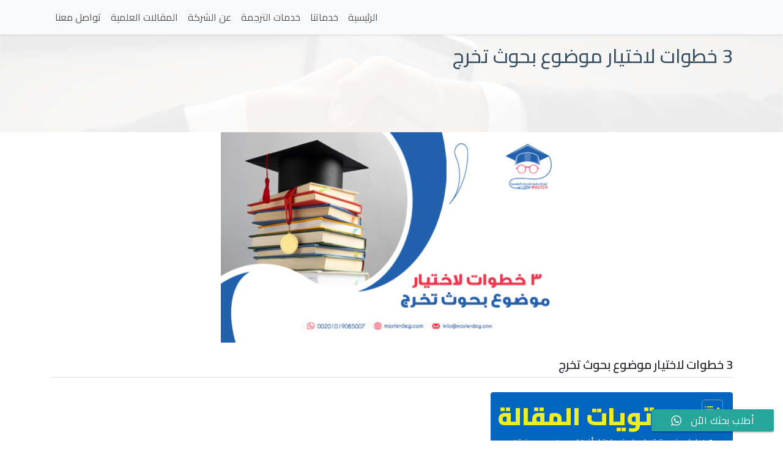

--- FILE ---
content_type: text/html; charset=UTF-8
request_url: https://masterdeg.com/%D8%AE%D8%B7%D9%88%D8%A7%D8%AA-%D8%A7%D8%AE%D8%AA%D9%8A%D8%A7%D8%B1-%D9%85%D9%88%D8%B6%D9%88%D8%B9-%D8%A8%D8%AD%D9%88%D8%AB-%D8%AA%D8%AE%D8%B1%D8%AC/
body_size: 16478
content:
<!doctype html>
<html dir="rtl" dir="rtl" lang="ar" prefix="og: https://ogp.me/ns#">

<head>
	<!-- Google Tag Manager -->
<script>(function(w,d,s,l,i){w[l]=w[l]||[];w[l].push({'gtm.start':
new Date().getTime(),event:'gtm.js'});var f=d.getElementsByTagName(s)[0],
j=d.createElement(s),dl=l!='dataLayer'?'&l='+l:'';j.async=true;j.src=
'https://www.googletagmanager.com/gtm.js?id=GTM-MGD2DCL9'+dl;f.parentNode.insertBefore(j,f);
})(window,document,'script','dataLayer','GTM-MGD2DCL9');</script>
<!-- End Google Tag Manager -->

  <meta charset="UTF-8">
  <meta name="viewport" content="width=device-width, initial-scale=1">
  <link rel="profile" href="https://gmpg.org/xfn/11">
  <!-- Favicons -->
  <link rel="apple-touch-icon" sizes="180x180" href="https://masterdeg.com/wp-content/themes/master/img/favicon/apple-touch-icon.png">
  <link rel="icon" type="image/png" sizes="32x32" href="https://masterdeg.com/wp-content/themes/master/img/favicon/favicon-32x32.png">
  <link rel="icon" type="image/png" sizes="16x16" href="https://masterdeg.com/wp-content/themes/master/img/favicon/favicon-16x16.png">
  <link rel="manifest" href="https://masterdeg.com/wp-content/themes/master/img/favicon/site.webmanifest">
  <link rel="mask-icon" href="https://masterdeg.com/wp-content/themes/master/img/favicon/safari-pinned-tab.svg" color="#0d6efd">
  <meta name="msapplication-TileColor" content="#ffffff">
  <meta name="theme-color" content="#ffffff">
  
<!-- تحسين محرك البحث بواسطة رانك ماث - https://rankmath.com/ -->
<title>3 خطوات لاختيار موضوع بحوث تخرج - ماستر للخدمات التعليمية - نجاحك هدفنا</title>
<meta name="description" content="يعد اختيار الموضوع أولى خطوات التي يجب أن يقوم بها الطالب قبل كتابة بحث التخرج الخاص به، فالخطوة الأولى عند تخطيط ورقة بحث وكتابتها هي اختيار"/>
<meta name="robots" content="index, follow, max-snippet:-1, max-video-preview:-1, max-image-preview:large"/>
<link rel="canonical" href="https://masterdeg.com/%d8%ae%d8%b7%d9%88%d8%a7%d8%aa-%d8%a7%d8%ae%d8%aa%d9%8a%d8%a7%d8%b1-%d9%85%d9%88%d8%b6%d9%88%d8%b9-%d8%a8%d8%ad%d9%88%d8%ab-%d8%aa%d8%ae%d8%b1%d8%ac/" />
<meta property="og:locale" content="ar_AR" />
<meta property="og:type" content="article" />
<meta property="og:title" content="3 خطوات لاختيار موضوع بحوث تخرج - ماستر للخدمات التعليمية - نجاحك هدفنا" />
<meta property="og:description" content="يعد اختيار الموضوع أولى خطوات التي يجب أن يقوم بها الطالب قبل كتابة بحث التخرج الخاص به، فالخطوة الأولى عند تخطيط ورقة بحث وكتابتها هي اختيار" />
<meta property="og:url" content="https://masterdeg.com/%d8%ae%d8%b7%d9%88%d8%a7%d8%aa-%d8%a7%d8%ae%d8%aa%d9%8a%d8%a7%d8%b1-%d9%85%d9%88%d8%b6%d9%88%d8%b9-%d8%a8%d8%ad%d9%88%d8%ab-%d8%aa%d8%ae%d8%b1%d8%ac/" />
<meta property="og:site_name" content="ماستر للخدمات التعليمية - نجاحك هدفنا" />
<meta property="article:tag" content="مركز متخصص لكتابة الرسائل العلمية" />
<meta property="article:tag" content="مكاتب لعمل الأبحاث" />
<meta property="article:tag" content="مكتب للأبحاث العلمية" />
<meta property="article:tag" content="مكتبة لخدمات الطالب" />
<meta property="article:tag" content="موقع لعمل البحوث الجامعية" />
<meta property="article:section" content="البحث العلمي" />
<meta property="og:image" content="https://masterdeg.com/wp-content/uploads/2023/06/3-خطوات-لاختيار-موضوع-بحوث-تخرج-1.png" />
<meta property="og:image:secure_url" content="https://masterdeg.com/wp-content/uploads/2023/06/3-خطوات-لاختيار-موضوع-بحوث-تخرج-1.png" />
<meta property="og:image:width" content="555" />
<meta property="og:image:height" content="342" />
<meta property="og:image:alt" content="3 خطوات لاختيار موضوع بحوث تخرج" />
<meta property="og:image:type" content="image/png" />
<meta property="article:published_time" content="2023-06-07T09:07:01+00:00" />
<meta name="twitter:card" content="summary_large_image" />
<meta name="twitter:title" content="3 خطوات لاختيار موضوع بحوث تخرج - ماستر للخدمات التعليمية - نجاحك هدفنا" />
<meta name="twitter:description" content="يعد اختيار الموضوع أولى خطوات التي يجب أن يقوم بها الطالب قبل كتابة بحث التخرج الخاص به، فالخطوة الأولى عند تخطيط ورقة بحث وكتابتها هي اختيار" />
<meta name="twitter:image" content="https://masterdeg.com/wp-content/uploads/2023/06/3-خطوات-لاختيار-موضوع-بحوث-تخرج-1.png" />
<meta name="twitter:label1" content="كُتب بواسطة" />
<meta name="twitter:data1" content="admin_master" />
<meta name="twitter:label2" content="مدة القراءة" />
<meta name="twitter:data2" content="دقيقتين (2)" />
<script type="application/ld+json" class="rank-math-schema">{"@context":"https://schema.org","@graph":[{"@type":["Person","Organization"],"@id":"https://masterdeg.com/#person","name":"\u0645\u0627\u0633\u062a\u0631 \u0644\u0644\u062e\u062f\u0645\u0627\u062a \u0627\u0644\u062a\u0639\u0644\u064a\u0645\u064a\u0629 - \u0646\u062c\u0627\u062d\u0643 \u0647\u062f\u0641\u0646\u0627"},{"@type":"WebSite","@id":"https://masterdeg.com/#website","url":"https://masterdeg.com","name":"\u0645\u0627\u0633\u062a\u0631 \u0644\u0644\u062e\u062f\u0645\u0627\u062a \u0627\u0644\u062a\u0639\u0644\u064a\u0645\u064a\u0629 - \u0646\u062c\u0627\u062d\u0643 \u0647\u062f\u0641\u0646\u0627","publisher":{"@id":"https://masterdeg.com/#person"},"inLanguage":"ar"},{"@type":"ImageObject","@id":"https://masterdeg.com/wp-content/uploads/2023/06/3-\u062e\u0637\u0648\u0627\u062a-\u0644\u0627\u062e\u062a\u064a\u0627\u0631-\u0645\u0648\u0636\u0648\u0639-\u0628\u062d\u0648\u062b-\u062a\u062e\u0631\u062c-1.png","url":"https://masterdeg.com/wp-content/uploads/2023/06/3-\u062e\u0637\u0648\u0627\u062a-\u0644\u0627\u062e\u062a\u064a\u0627\u0631-\u0645\u0648\u0636\u0648\u0639-\u0628\u062d\u0648\u062b-\u062a\u062e\u0631\u062c-1.png","width":"555","height":"342","caption":"3 \u062e\u0637\u0648\u0627\u062a \u0644\u0627\u062e\u062a\u064a\u0627\u0631 \u0645\u0648\u0636\u0648\u0639 \u0628\u062d\u0648\u062b \u062a\u062e\u0631\u062c","inLanguage":"ar"},{"@type":"WebPage","@id":"https://masterdeg.com/%d8%ae%d8%b7%d9%88%d8%a7%d8%aa-%d8%a7%d8%ae%d8%aa%d9%8a%d8%a7%d8%b1-%d9%85%d9%88%d8%b6%d9%88%d8%b9-%d8%a8%d8%ad%d9%88%d8%ab-%d8%aa%d8%ae%d8%b1%d8%ac/#webpage","url":"https://masterdeg.com/%d8%ae%d8%b7%d9%88%d8%a7%d8%aa-%d8%a7%d8%ae%d8%aa%d9%8a%d8%a7%d8%b1-%d9%85%d9%88%d8%b6%d9%88%d8%b9-%d8%a8%d8%ad%d9%88%d8%ab-%d8%aa%d8%ae%d8%b1%d8%ac/","name":"3 \u062e\u0637\u0648\u0627\u062a \u0644\u0627\u062e\u062a\u064a\u0627\u0631 \u0645\u0648\u0636\u0648\u0639 \u0628\u062d\u0648\u062b \u062a\u062e\u0631\u062c - \u0645\u0627\u0633\u062a\u0631 \u0644\u0644\u062e\u062f\u0645\u0627\u062a \u0627\u0644\u062a\u0639\u0644\u064a\u0645\u064a\u0629 - \u0646\u062c\u0627\u062d\u0643 \u0647\u062f\u0641\u0646\u0627","datePublished":"2023-06-07T09:07:01+00:00","dateModified":"2023-06-07T09:07:01+00:00","isPartOf":{"@id":"https://masterdeg.com/#website"},"primaryImageOfPage":{"@id":"https://masterdeg.com/wp-content/uploads/2023/06/3-\u062e\u0637\u0648\u0627\u062a-\u0644\u0627\u062e\u062a\u064a\u0627\u0631-\u0645\u0648\u0636\u0648\u0639-\u0628\u062d\u0648\u062b-\u062a\u062e\u0631\u062c-1.png"},"inLanguage":"ar"},{"@type":"Person","@id":"https://masterdeg.com/author/admin_master/","name":"admin_master","url":"https://masterdeg.com/author/admin_master/","image":{"@type":"ImageObject","@id":"https://secure.gravatar.com/avatar/fb1a4757f83b74e5a87c1554c8689bab12d09674f9e15db366c3636ab452004c?s=96&amp;d=mm&amp;r=g","url":"https://secure.gravatar.com/avatar/fb1a4757f83b74e5a87c1554c8689bab12d09674f9e15db366c3636ab452004c?s=96&amp;d=mm&amp;r=g","caption":"admin_master","inLanguage":"ar"},"sameAs":["https://new.masterdeg.com/"]},{"@type":"BlogPosting","headline":"3 \u062e\u0637\u0648\u0627\u062a \u0644\u0627\u062e\u062a\u064a\u0627\u0631 \u0645\u0648\u0636\u0648\u0639 \u0628\u062d\u0648\u062b \u062a\u062e\u0631\u062c - \u0645\u0627\u0633\u062a\u0631 \u0644\u0644\u062e\u062f\u0645\u0627\u062a \u0627\u0644\u062a\u0639\u0644\u064a\u0645\u064a\u0629 - \u0646\u062c\u0627\u062d\u0643 \u0647\u062f\u0641\u0646\u0627","datePublished":"2023-06-07T09:07:01+00:00","dateModified":"2023-06-07T09:07:01+00:00","articleSection":"\u0627\u0644\u0628\u062d\u062b \u0627\u0644\u0639\u0644\u0645\u064a","author":{"@id":"https://masterdeg.com/author/admin_master/","name":"admin_master"},"publisher":{"@id":"https://masterdeg.com/#person"},"description":"\u064a\u0639\u062f \u0627\u062e\u062a\u064a\u0627\u0631 \u0627\u0644\u0645\u0648\u0636\u0648\u0639 \u0623\u0648\u0644\u0649 \u062e\u0637\u0648\u0627\u062a \u0627\u0644\u062a\u064a \u064a\u062c\u0628 \u0623\u0646 \u064a\u0642\u0648\u0645 \u0628\u0647\u0627 \u0627\u0644\u0637\u0627\u0644\u0628 \u0642\u0628\u0644 \u0643\u062a\u0627\u0628\u0629 \u0628\u062d\u062b \u0627\u0644\u062a\u062e\u0631\u062c \u0627\u0644\u062e\u0627\u0635 \u0628\u0647\u060c \u0641\u0627\u0644\u062e\u0637\u0648\u0629 \u0627\u0644\u0623\u0648\u0644\u0649 \u0639\u0646\u062f \u062a\u062e\u0637\u064a\u0637 \u0648\u0631\u0642\u0629 \u0628\u062d\u062b \u0648\u0643\u062a\u0627\u0628\u062a\u0647\u0627 \u0647\u064a \u0627\u062e\u062a\u064a\u0627\u0631","name":"3 \u062e\u0637\u0648\u0627\u062a \u0644\u0627\u062e\u062a\u064a\u0627\u0631 \u0645\u0648\u0636\u0648\u0639 \u0628\u062d\u0648\u062b \u062a\u062e\u0631\u062c - \u0645\u0627\u0633\u062a\u0631 \u0644\u0644\u062e\u062f\u0645\u0627\u062a \u0627\u0644\u062a\u0639\u0644\u064a\u0645\u064a\u0629 - \u0646\u062c\u0627\u062d\u0643 \u0647\u062f\u0641\u0646\u0627","@id":"https://masterdeg.com/%d8%ae%d8%b7%d9%88%d8%a7%d8%aa-%d8%a7%d8%ae%d8%aa%d9%8a%d8%a7%d8%b1-%d9%85%d9%88%d8%b6%d9%88%d8%b9-%d8%a8%d8%ad%d9%88%d8%ab-%d8%aa%d8%ae%d8%b1%d8%ac/#richSnippet","isPartOf":{"@id":"https://masterdeg.com/%d8%ae%d8%b7%d9%88%d8%a7%d8%aa-%d8%a7%d8%ae%d8%aa%d9%8a%d8%a7%d8%b1-%d9%85%d9%88%d8%b6%d9%88%d8%b9-%d8%a8%d8%ad%d9%88%d8%ab-%d8%aa%d8%ae%d8%b1%d8%ac/#webpage"},"image":{"@id":"https://masterdeg.com/wp-content/uploads/2023/06/3-\u062e\u0637\u0648\u0627\u062a-\u0644\u0627\u062e\u062a\u064a\u0627\u0631-\u0645\u0648\u0636\u0648\u0639-\u0628\u062d\u0648\u062b-\u062a\u062e\u0631\u062c-1.png"},"inLanguage":"ar","mainEntityOfPage":{"@id":"https://masterdeg.com/%d8%ae%d8%b7%d9%88%d8%a7%d8%aa-%d8%a7%d8%ae%d8%aa%d9%8a%d8%a7%d8%b1-%d9%85%d9%88%d8%b6%d9%88%d8%b9-%d8%a8%d8%ad%d9%88%d8%ab-%d8%aa%d8%ae%d8%b1%d8%ac/#webpage"}}]}</script>
<!-- /إضافة تحسين محركات البحث لووردبريس Rank Math -->

<link rel="alternate" type="application/rss+xml" title="ماستر للخدمات التعليمية - نجاحك هدفنا &laquo; الخلاصة" href="https://masterdeg.com/feed/" />
<link rel="alternate" type="application/rss+xml" title="ماستر للخدمات التعليمية - نجاحك هدفنا &laquo; خلاصة التعليقات" href="https://masterdeg.com/comments/feed/" />
<link rel="alternate" type="application/rss+xml" title="ماستر للخدمات التعليمية - نجاحك هدفنا &laquo; 3 خطوات لاختيار موضوع بحوث تخرج خلاصة التعليقات" href="https://masterdeg.com/%d8%ae%d8%b7%d9%88%d8%a7%d8%aa-%d8%a7%d8%ae%d8%aa%d9%8a%d8%a7%d8%b1-%d9%85%d9%88%d8%b6%d9%88%d8%b9-%d8%a8%d8%ad%d9%88%d8%ab-%d8%aa%d8%ae%d8%b1%d8%ac/feed/" />
<link rel="alternate" title="oEmbed (JSON)" type="application/json+oembed" href="https://masterdeg.com/wp-json/oembed/1.0/embed?url=https%3A%2F%2Fmasterdeg.com%2F%25d8%25ae%25d8%25b7%25d9%2588%25d8%25a7%25d8%25aa-%25d8%25a7%25d8%25ae%25d8%25aa%25d9%258a%25d8%25a7%25d8%25b1-%25d9%2585%25d9%2588%25d8%25b6%25d9%2588%25d8%25b9-%25d8%25a8%25d8%25ad%25d9%2588%25d8%25ab-%25d8%25aa%25d8%25ae%25d8%25b1%25d8%25ac%2F" />
<link rel="alternate" title="oEmbed (XML)" type="text/xml+oembed" href="https://masterdeg.com/wp-json/oembed/1.0/embed?url=https%3A%2F%2Fmasterdeg.com%2F%25d8%25ae%25d8%25b7%25d9%2588%25d8%25a7%25d8%25aa-%25d8%25a7%25d8%25ae%25d8%25aa%25d9%258a%25d8%25a7%25d8%25b1-%25d9%2585%25d9%2588%25d8%25b6%25d9%2588%25d8%25b9-%25d8%25a8%25d8%25ad%25d9%2588%25d8%25ab-%25d8%25aa%25d8%25ae%25d8%25b1%25d8%25ac%2F&#038;format=xml" />
<style id='wp-img-auto-sizes-contain-inline-css'>
img:is([sizes=auto i],[sizes^="auto," i]){contain-intrinsic-size:3000px 1500px}
/*# sourceURL=wp-img-auto-sizes-contain-inline-css */
</style>
<link rel='stylesheet' id='ht_ctc_main_css-css' href='https://masterdeg.com/wp-content/plugins/click-to-chat-for-whatsapp/new/inc/assets/css/main.css?ver=4.11' media='all' />
<style id='wp-emoji-styles-inline-css'>

	img.wp-smiley, img.emoji {
		display: inline !important;
		border: none !important;
		box-shadow: none !important;
		height: 1em !important;
		width: 1em !important;
		margin: 0 0.07em !important;
		vertical-align: -0.1em !important;
		background: none !important;
		padding: 0 !important;
	}
/*# sourceURL=wp-emoji-styles-inline-css */
</style>
<style id='wp-block-library-inline-css'>
:root{--wp-block-synced-color:#7a00df;--wp-block-synced-color--rgb:122,0,223;--wp-bound-block-color:var(--wp-block-synced-color);--wp-editor-canvas-background:#ddd;--wp-admin-theme-color:#007cba;--wp-admin-theme-color--rgb:0,124,186;--wp-admin-theme-color-darker-10:#006ba1;--wp-admin-theme-color-darker-10--rgb:0,107,160.5;--wp-admin-theme-color-darker-20:#005a87;--wp-admin-theme-color-darker-20--rgb:0,90,135;--wp-admin-border-width-focus:2px}@media (min-resolution:192dpi){:root{--wp-admin-border-width-focus:1.5px}}.wp-element-button{cursor:pointer}:root .has-very-light-gray-background-color{background-color:#eee}:root .has-very-dark-gray-background-color{background-color:#313131}:root .has-very-light-gray-color{color:#eee}:root .has-very-dark-gray-color{color:#313131}:root .has-vivid-green-cyan-to-vivid-cyan-blue-gradient-background{background:linear-gradient(135deg,#00d084,#0693e3)}:root .has-purple-crush-gradient-background{background:linear-gradient(135deg,#34e2e4,#4721fb 50%,#ab1dfe)}:root .has-hazy-dawn-gradient-background{background:linear-gradient(135deg,#faaca8,#dad0ec)}:root .has-subdued-olive-gradient-background{background:linear-gradient(135deg,#fafae1,#67a671)}:root .has-atomic-cream-gradient-background{background:linear-gradient(135deg,#fdd79a,#004a59)}:root .has-nightshade-gradient-background{background:linear-gradient(135deg,#330968,#31cdcf)}:root .has-midnight-gradient-background{background:linear-gradient(135deg,#020381,#2874fc)}:root{--wp--preset--font-size--normal:16px;--wp--preset--font-size--huge:42px}.has-regular-font-size{font-size:1em}.has-larger-font-size{font-size:2.625em}.has-normal-font-size{font-size:var(--wp--preset--font-size--normal)}.has-huge-font-size{font-size:var(--wp--preset--font-size--huge)}.has-text-align-center{text-align:center}.has-text-align-left{text-align:left}.has-text-align-right{text-align:right}.has-fit-text{white-space:nowrap!important}#end-resizable-editor-section{display:none}.aligncenter{clear:both}.items-justified-left{justify-content:flex-start}.items-justified-center{justify-content:center}.items-justified-right{justify-content:flex-end}.items-justified-space-between{justify-content:space-between}.screen-reader-text{border:0;clip-path:inset(50%);height:1px;margin:-1px;overflow:hidden;padding:0;position:absolute;width:1px;word-wrap:normal!important}.screen-reader-text:focus{background-color:#ddd;clip-path:none;color:#444;display:block;font-size:1em;height:auto;left:5px;line-height:normal;padding:15px 23px 14px;text-decoration:none;top:5px;width:auto;z-index:100000}html :where(.has-border-color){border-style:solid}html :where([style*=border-top-color]){border-top-style:solid}html :where([style*=border-right-color]){border-right-style:solid}html :where([style*=border-bottom-color]){border-bottom-style:solid}html :where([style*=border-left-color]){border-left-style:solid}html :where([style*=border-width]){border-style:solid}html :where([style*=border-top-width]){border-top-style:solid}html :where([style*=border-right-width]){border-right-style:solid}html :where([style*=border-bottom-width]){border-bottom-style:solid}html :where([style*=border-left-width]){border-left-style:solid}html :where(img[class*=wp-image-]){height:auto;max-width:100%}:where(figure){margin:0 0 1em}html :where(.is-position-sticky){--wp-admin--admin-bar--position-offset:var(--wp-admin--admin-bar--height,0px)}@media screen and (max-width:600px){html :where(.is-position-sticky){--wp-admin--admin-bar--position-offset:0px}}

/*# sourceURL=wp-block-library-inline-css */
</style><style id='wp-block-heading-inline-css'>
h1:where(.wp-block-heading).has-background,h2:where(.wp-block-heading).has-background,h3:where(.wp-block-heading).has-background,h4:where(.wp-block-heading).has-background,h5:where(.wp-block-heading).has-background,h6:where(.wp-block-heading).has-background{padding:1.25em 2.375em}h1.has-text-align-left[style*=writing-mode]:where([style*=vertical-lr]),h1.has-text-align-right[style*=writing-mode]:where([style*=vertical-rl]),h2.has-text-align-left[style*=writing-mode]:where([style*=vertical-lr]),h2.has-text-align-right[style*=writing-mode]:where([style*=vertical-rl]),h3.has-text-align-left[style*=writing-mode]:where([style*=vertical-lr]),h3.has-text-align-right[style*=writing-mode]:where([style*=vertical-rl]),h4.has-text-align-left[style*=writing-mode]:where([style*=vertical-lr]),h4.has-text-align-right[style*=writing-mode]:where([style*=vertical-rl]),h5.has-text-align-left[style*=writing-mode]:where([style*=vertical-lr]),h5.has-text-align-right[style*=writing-mode]:where([style*=vertical-rl]),h6.has-text-align-left[style*=writing-mode]:where([style*=vertical-lr]),h6.has-text-align-right[style*=writing-mode]:where([style*=vertical-rl]){rotate:180deg}
/*# sourceURL=https://masterdeg.com/wp-includes/blocks/heading/style.min.css */
</style>
<style id='wp-block-image-inline-css'>
.wp-block-image>a,.wp-block-image>figure>a{display:inline-block}.wp-block-image img{box-sizing:border-box;height:auto;max-width:100%;vertical-align:bottom}@media not (prefers-reduced-motion){.wp-block-image img.hide{visibility:hidden}.wp-block-image img.show{animation:show-content-image .4s}}.wp-block-image[style*=border-radius] img,.wp-block-image[style*=border-radius]>a{border-radius:inherit}.wp-block-image.has-custom-border img{box-sizing:border-box}.wp-block-image.aligncenter{text-align:center}.wp-block-image.alignfull>a,.wp-block-image.alignwide>a{width:100%}.wp-block-image.alignfull img,.wp-block-image.alignwide img{height:auto;width:100%}.wp-block-image .aligncenter,.wp-block-image .alignleft,.wp-block-image .alignright,.wp-block-image.aligncenter,.wp-block-image.alignleft,.wp-block-image.alignright{display:table}.wp-block-image .aligncenter>figcaption,.wp-block-image .alignleft>figcaption,.wp-block-image .alignright>figcaption,.wp-block-image.aligncenter>figcaption,.wp-block-image.alignleft>figcaption,.wp-block-image.alignright>figcaption{caption-side:bottom;display:table-caption}.wp-block-image .alignleft{float:left;margin:.5em 1em .5em 0}.wp-block-image .alignright{float:right;margin:.5em 0 .5em 1em}.wp-block-image .aligncenter{margin-left:auto;margin-right:auto}.wp-block-image :where(figcaption){margin-bottom:1em;margin-top:.5em}.wp-block-image.is-style-circle-mask img{border-radius:9999px}@supports ((-webkit-mask-image:none) or (mask-image:none)) or (-webkit-mask-image:none){.wp-block-image.is-style-circle-mask img{border-radius:0;-webkit-mask-image:url('data:image/svg+xml;utf8,<svg viewBox="0 0 100 100" xmlns="http://www.w3.org/2000/svg"><circle cx="50" cy="50" r="50"/></svg>');mask-image:url('data:image/svg+xml;utf8,<svg viewBox="0 0 100 100" xmlns="http://www.w3.org/2000/svg"><circle cx="50" cy="50" r="50"/></svg>');mask-mode:alpha;-webkit-mask-position:center;mask-position:center;-webkit-mask-repeat:no-repeat;mask-repeat:no-repeat;-webkit-mask-size:contain;mask-size:contain}}:root :where(.wp-block-image.is-style-rounded img,.wp-block-image .is-style-rounded img){border-radius:9999px}.wp-block-image figure{margin:0}.wp-lightbox-container{display:flex;flex-direction:column;position:relative}.wp-lightbox-container img{cursor:zoom-in}.wp-lightbox-container img:hover+button{opacity:1}.wp-lightbox-container button{align-items:center;backdrop-filter:blur(16px) saturate(180%);background-color:#5a5a5a40;border:none;border-radius:4px;cursor:zoom-in;display:flex;height:20px;justify-content:center;left:16px;opacity:0;padding:0;position:absolute;text-align:center;top:16px;width:20px;z-index:100}@media not (prefers-reduced-motion){.wp-lightbox-container button{transition:opacity .2s ease}}.wp-lightbox-container button:focus-visible{outline:3px auto #5a5a5a40;outline:3px auto -webkit-focus-ring-color;outline-offset:3px}.wp-lightbox-container button:hover{cursor:pointer;opacity:1}.wp-lightbox-container button:focus{opacity:1}.wp-lightbox-container button:focus,.wp-lightbox-container button:hover,.wp-lightbox-container button:not(:hover):not(:active):not(.has-background){background-color:#5a5a5a40;border:none}.wp-lightbox-overlay{box-sizing:border-box;cursor:zoom-out;height:100vh;overflow:hidden;position:fixed;right:0;top:0;visibility:hidden;width:100%;z-index:100000}.wp-lightbox-overlay .close-button{align-items:center;cursor:pointer;display:flex;justify-content:center;left:calc(env(safe-area-inset-left) + 16px);min-height:40px;min-width:40px;padding:0;position:absolute;top:calc(env(safe-area-inset-top) + 16px);z-index:5000000}.wp-lightbox-overlay .close-button:focus,.wp-lightbox-overlay .close-button:hover,.wp-lightbox-overlay .close-button:not(:hover):not(:active):not(.has-background){background:none;border:none}.wp-lightbox-overlay .lightbox-image-container{height:var(--wp--lightbox-container-height);overflow:hidden;position:absolute;right:50%;top:50%;transform:translate(50%,-50%);transform-origin:top right;width:var(--wp--lightbox-container-width);z-index:9999999999}.wp-lightbox-overlay .wp-block-image{align-items:center;box-sizing:border-box;display:flex;height:100%;justify-content:center;margin:0;position:relative;transform-origin:100% 0;width:100%;z-index:3000000}.wp-lightbox-overlay .wp-block-image img{height:var(--wp--lightbox-image-height);min-height:var(--wp--lightbox-image-height);min-width:var(--wp--lightbox-image-width);width:var(--wp--lightbox-image-width)}.wp-lightbox-overlay .wp-block-image figcaption{display:none}.wp-lightbox-overlay button{background:none;border:none}.wp-lightbox-overlay .scrim{background-color:#fff;height:100%;opacity:.9;position:absolute;width:100%;z-index:2000000}.wp-lightbox-overlay.active{visibility:visible}@media not (prefers-reduced-motion){.wp-lightbox-overlay.active{animation:turn-on-visibility .25s both}.wp-lightbox-overlay.active img{animation:turn-on-visibility .35s both}.wp-lightbox-overlay.show-closing-animation:not(.active){animation:turn-off-visibility .35s both}.wp-lightbox-overlay.show-closing-animation:not(.active) img{animation:turn-off-visibility .25s both}.wp-lightbox-overlay.zoom.active{animation:none;opacity:1;visibility:visible}.wp-lightbox-overlay.zoom.active .lightbox-image-container{animation:lightbox-zoom-in .4s}.wp-lightbox-overlay.zoom.active .lightbox-image-container img{animation:none}.wp-lightbox-overlay.zoom.active .scrim{animation:turn-on-visibility .4s forwards}.wp-lightbox-overlay.zoom.show-closing-animation:not(.active){animation:none}.wp-lightbox-overlay.zoom.show-closing-animation:not(.active) .lightbox-image-container{animation:lightbox-zoom-out .4s}.wp-lightbox-overlay.zoom.show-closing-animation:not(.active) .lightbox-image-container img{animation:none}.wp-lightbox-overlay.zoom.show-closing-animation:not(.active) .scrim{animation:turn-off-visibility .4s forwards}}@keyframes show-content-image{0%{visibility:hidden}99%{visibility:hidden}to{visibility:visible}}@keyframes turn-on-visibility{0%{opacity:0}to{opacity:1}}@keyframes turn-off-visibility{0%{opacity:1;visibility:visible}99%{opacity:0;visibility:visible}to{opacity:0;visibility:hidden}}@keyframes lightbox-zoom-in{0%{transform:translate(calc(((-100vw + var(--wp--lightbox-scrollbar-width))/2 + var(--wp--lightbox-initial-left-position))*-1),calc(-50vh + var(--wp--lightbox-initial-top-position))) scale(var(--wp--lightbox-scale))}to{transform:translate(50%,-50%) scale(1)}}@keyframes lightbox-zoom-out{0%{transform:translate(50%,-50%) scale(1);visibility:visible}99%{visibility:visible}to{transform:translate(calc(((-100vw + var(--wp--lightbox-scrollbar-width))/2 + var(--wp--lightbox-initial-left-position))*-1),calc(-50vh + var(--wp--lightbox-initial-top-position))) scale(var(--wp--lightbox-scale));visibility:hidden}}
/*# sourceURL=https://masterdeg.com/wp-includes/blocks/image/style.min.css */
</style>
<style id='wp-block-list-inline-css'>
ol,ul{box-sizing:border-box}:root :where(.wp-block-list.has-background){padding:1.25em 2.375em}
/*# sourceURL=https://masterdeg.com/wp-includes/blocks/list/style.min.css */
</style>
<style id='wp-block-paragraph-inline-css'>
.is-small-text{font-size:.875em}.is-regular-text{font-size:1em}.is-large-text{font-size:2.25em}.is-larger-text{font-size:3em}.has-drop-cap:not(:focus):first-letter{float:right;font-size:8.4em;font-style:normal;font-weight:100;line-height:.68;margin:.05em 0 0 .1em;text-transform:uppercase}body.rtl .has-drop-cap:not(:focus):first-letter{float:none;margin-right:.1em}p.has-drop-cap.has-background{overflow:hidden}:root :where(p.has-background){padding:1.25em 2.375em}:where(p.has-text-color:not(.has-link-color)) a{color:inherit}p.has-text-align-left[style*="writing-mode:vertical-lr"],p.has-text-align-right[style*="writing-mode:vertical-rl"]{rotate:180deg}
/*# sourceURL=https://masterdeg.com/wp-includes/blocks/paragraph/style.min.css */
</style>
<style id='global-styles-inline-css'>
:root{--wp--preset--aspect-ratio--square: 1;--wp--preset--aspect-ratio--4-3: 4/3;--wp--preset--aspect-ratio--3-4: 3/4;--wp--preset--aspect-ratio--3-2: 3/2;--wp--preset--aspect-ratio--2-3: 2/3;--wp--preset--aspect-ratio--16-9: 16/9;--wp--preset--aspect-ratio--9-16: 9/16;--wp--preset--color--black: #000000;--wp--preset--color--cyan-bluish-gray: #abb8c3;--wp--preset--color--white: #ffffff;--wp--preset--color--pale-pink: #f78da7;--wp--preset--color--vivid-red: #cf2e2e;--wp--preset--color--luminous-vivid-orange: #ff6900;--wp--preset--color--luminous-vivid-amber: #fcb900;--wp--preset--color--light-green-cyan: #7bdcb5;--wp--preset--color--vivid-green-cyan: #00d084;--wp--preset--color--pale-cyan-blue: #8ed1fc;--wp--preset--color--vivid-cyan-blue: #0693e3;--wp--preset--color--vivid-purple: #9b51e0;--wp--preset--gradient--vivid-cyan-blue-to-vivid-purple: linear-gradient(135deg,rgb(6,147,227) 0%,rgb(155,81,224) 100%);--wp--preset--gradient--light-green-cyan-to-vivid-green-cyan: linear-gradient(135deg,rgb(122,220,180) 0%,rgb(0,208,130) 100%);--wp--preset--gradient--luminous-vivid-amber-to-luminous-vivid-orange: linear-gradient(135deg,rgb(252,185,0) 0%,rgb(255,105,0) 100%);--wp--preset--gradient--luminous-vivid-orange-to-vivid-red: linear-gradient(135deg,rgb(255,105,0) 0%,rgb(207,46,46) 100%);--wp--preset--gradient--very-light-gray-to-cyan-bluish-gray: linear-gradient(135deg,rgb(238,238,238) 0%,rgb(169,184,195) 100%);--wp--preset--gradient--cool-to-warm-spectrum: linear-gradient(135deg,rgb(74,234,220) 0%,rgb(151,120,209) 20%,rgb(207,42,186) 40%,rgb(238,44,130) 60%,rgb(251,105,98) 80%,rgb(254,248,76) 100%);--wp--preset--gradient--blush-light-purple: linear-gradient(135deg,rgb(255,206,236) 0%,rgb(152,150,240) 100%);--wp--preset--gradient--blush-bordeaux: linear-gradient(135deg,rgb(254,205,165) 0%,rgb(254,45,45) 50%,rgb(107,0,62) 100%);--wp--preset--gradient--luminous-dusk: linear-gradient(135deg,rgb(255,203,112) 0%,rgb(199,81,192) 50%,rgb(65,88,208) 100%);--wp--preset--gradient--pale-ocean: linear-gradient(135deg,rgb(255,245,203) 0%,rgb(182,227,212) 50%,rgb(51,167,181) 100%);--wp--preset--gradient--electric-grass: linear-gradient(135deg,rgb(202,248,128) 0%,rgb(113,206,126) 100%);--wp--preset--gradient--midnight: linear-gradient(135deg,rgb(2,3,129) 0%,rgb(40,116,252) 100%);--wp--preset--font-size--small: 13px;--wp--preset--font-size--medium: 20px;--wp--preset--font-size--large: 36px;--wp--preset--font-size--x-large: 42px;--wp--preset--spacing--20: 0.44rem;--wp--preset--spacing--30: 0.67rem;--wp--preset--spacing--40: 1rem;--wp--preset--spacing--50: 1.5rem;--wp--preset--spacing--60: 2.25rem;--wp--preset--spacing--70: 3.38rem;--wp--preset--spacing--80: 5.06rem;--wp--preset--shadow--natural: 6px 6px 9px rgba(0, 0, 0, 0.2);--wp--preset--shadow--deep: 12px 12px 50px rgba(0, 0, 0, 0.4);--wp--preset--shadow--sharp: 6px 6px 0px rgba(0, 0, 0, 0.2);--wp--preset--shadow--outlined: 6px 6px 0px -3px rgb(255, 255, 255), 6px 6px rgb(0, 0, 0);--wp--preset--shadow--crisp: 6px 6px 0px rgb(0, 0, 0);}:where(.is-layout-flex){gap: 0.5em;}:where(.is-layout-grid){gap: 0.5em;}body .is-layout-flex{display: flex;}.is-layout-flex{flex-wrap: wrap;align-items: center;}.is-layout-flex > :is(*, div){margin: 0;}body .is-layout-grid{display: grid;}.is-layout-grid > :is(*, div){margin: 0;}:where(.wp-block-columns.is-layout-flex){gap: 2em;}:where(.wp-block-columns.is-layout-grid){gap: 2em;}:where(.wp-block-post-template.is-layout-flex){gap: 1.25em;}:where(.wp-block-post-template.is-layout-grid){gap: 1.25em;}.has-black-color{color: var(--wp--preset--color--black) !important;}.has-cyan-bluish-gray-color{color: var(--wp--preset--color--cyan-bluish-gray) !important;}.has-white-color{color: var(--wp--preset--color--white) !important;}.has-pale-pink-color{color: var(--wp--preset--color--pale-pink) !important;}.has-vivid-red-color{color: var(--wp--preset--color--vivid-red) !important;}.has-luminous-vivid-orange-color{color: var(--wp--preset--color--luminous-vivid-orange) !important;}.has-luminous-vivid-amber-color{color: var(--wp--preset--color--luminous-vivid-amber) !important;}.has-light-green-cyan-color{color: var(--wp--preset--color--light-green-cyan) !important;}.has-vivid-green-cyan-color{color: var(--wp--preset--color--vivid-green-cyan) !important;}.has-pale-cyan-blue-color{color: var(--wp--preset--color--pale-cyan-blue) !important;}.has-vivid-cyan-blue-color{color: var(--wp--preset--color--vivid-cyan-blue) !important;}.has-vivid-purple-color{color: var(--wp--preset--color--vivid-purple) !important;}.has-black-background-color{background-color: var(--wp--preset--color--black) !important;}.has-cyan-bluish-gray-background-color{background-color: var(--wp--preset--color--cyan-bluish-gray) !important;}.has-white-background-color{background-color: var(--wp--preset--color--white) !important;}.has-pale-pink-background-color{background-color: var(--wp--preset--color--pale-pink) !important;}.has-vivid-red-background-color{background-color: var(--wp--preset--color--vivid-red) !important;}.has-luminous-vivid-orange-background-color{background-color: var(--wp--preset--color--luminous-vivid-orange) !important;}.has-luminous-vivid-amber-background-color{background-color: var(--wp--preset--color--luminous-vivid-amber) !important;}.has-light-green-cyan-background-color{background-color: var(--wp--preset--color--light-green-cyan) !important;}.has-vivid-green-cyan-background-color{background-color: var(--wp--preset--color--vivid-green-cyan) !important;}.has-pale-cyan-blue-background-color{background-color: var(--wp--preset--color--pale-cyan-blue) !important;}.has-vivid-cyan-blue-background-color{background-color: var(--wp--preset--color--vivid-cyan-blue) !important;}.has-vivid-purple-background-color{background-color: var(--wp--preset--color--vivid-purple) !important;}.has-black-border-color{border-color: var(--wp--preset--color--black) !important;}.has-cyan-bluish-gray-border-color{border-color: var(--wp--preset--color--cyan-bluish-gray) !important;}.has-white-border-color{border-color: var(--wp--preset--color--white) !important;}.has-pale-pink-border-color{border-color: var(--wp--preset--color--pale-pink) !important;}.has-vivid-red-border-color{border-color: var(--wp--preset--color--vivid-red) !important;}.has-luminous-vivid-orange-border-color{border-color: var(--wp--preset--color--luminous-vivid-orange) !important;}.has-luminous-vivid-amber-border-color{border-color: var(--wp--preset--color--luminous-vivid-amber) !important;}.has-light-green-cyan-border-color{border-color: var(--wp--preset--color--light-green-cyan) !important;}.has-vivid-green-cyan-border-color{border-color: var(--wp--preset--color--vivid-green-cyan) !important;}.has-pale-cyan-blue-border-color{border-color: var(--wp--preset--color--pale-cyan-blue) !important;}.has-vivid-cyan-blue-border-color{border-color: var(--wp--preset--color--vivid-cyan-blue) !important;}.has-vivid-purple-border-color{border-color: var(--wp--preset--color--vivid-purple) !important;}.has-vivid-cyan-blue-to-vivid-purple-gradient-background{background: var(--wp--preset--gradient--vivid-cyan-blue-to-vivid-purple) !important;}.has-light-green-cyan-to-vivid-green-cyan-gradient-background{background: var(--wp--preset--gradient--light-green-cyan-to-vivid-green-cyan) !important;}.has-luminous-vivid-amber-to-luminous-vivid-orange-gradient-background{background: var(--wp--preset--gradient--luminous-vivid-amber-to-luminous-vivid-orange) !important;}.has-luminous-vivid-orange-to-vivid-red-gradient-background{background: var(--wp--preset--gradient--luminous-vivid-orange-to-vivid-red) !important;}.has-very-light-gray-to-cyan-bluish-gray-gradient-background{background: var(--wp--preset--gradient--very-light-gray-to-cyan-bluish-gray) !important;}.has-cool-to-warm-spectrum-gradient-background{background: var(--wp--preset--gradient--cool-to-warm-spectrum) !important;}.has-blush-light-purple-gradient-background{background: var(--wp--preset--gradient--blush-light-purple) !important;}.has-blush-bordeaux-gradient-background{background: var(--wp--preset--gradient--blush-bordeaux) !important;}.has-luminous-dusk-gradient-background{background: var(--wp--preset--gradient--luminous-dusk) !important;}.has-pale-ocean-gradient-background{background: var(--wp--preset--gradient--pale-ocean) !important;}.has-electric-grass-gradient-background{background: var(--wp--preset--gradient--electric-grass) !important;}.has-midnight-gradient-background{background: var(--wp--preset--gradient--midnight) !important;}.has-small-font-size{font-size: var(--wp--preset--font-size--small) !important;}.has-medium-font-size{font-size: var(--wp--preset--font-size--medium) !important;}.has-large-font-size{font-size: var(--wp--preset--font-size--large) !important;}.has-x-large-font-size{font-size: var(--wp--preset--font-size--x-large) !important;}
/*# sourceURL=global-styles-inline-css */
</style>

<style id='classic-theme-styles-inline-css'>
/*! This file is auto-generated */
.wp-block-button__link{color:#fff;background-color:#32373c;border-radius:9999px;box-shadow:none;text-decoration:none;padding:calc(.667em + 2px) calc(1.333em + 2px);font-size:1.125em}.wp-block-file__button{background:#32373c;color:#fff;text-decoration:none}
/*# sourceURL=/wp-includes/css/classic-themes.min.css */
</style>
<link rel='stylesheet' id='ez-toc-css' href='https://masterdeg.com/wp-content/plugins/easy-table-of-contents/assets/css/screen.min.css?ver=2.0.69.1' media='all' />
<style id='ez-toc-inline-css'>
div#ez-toc-container .ez-toc-title {font-size: 250%;}div#ez-toc-container .ez-toc-title {font-weight: 900;}div#ez-toc-container ul li {font-size: 100%;}div#ez-toc-container ul li {font-weight: 500;}div#ez-toc-container nav ul ul li {font-size: 90%;}div#ez-toc-container {background: #0066bf;border: 1px solid #005fbf;}div#ez-toc-container p.ez-toc-title , #ez-toc-container .ez_toc_custom_title_icon , #ez-toc-container .ez_toc_custom_toc_icon {color: #eeee22;}div#ez-toc-container ul.ez-toc-list a {color: #ffffff;}div#ez-toc-container ul.ez-toc-list a:hover {color: #eded00;}div#ez-toc-container ul.ez-toc-list a:visited {color: #eded57;}
.ez-toc-container-direction {direction: rtl;}.ez-toc-counter-rtl ul {direction: rtl;counter-reset: item ;}.ez-toc-counter-rtl nav ul li a::before {content: counter(item, disc) '  ';margin-left: .2em; counter-increment: item;flex-grow: 0;flex-shrink: 0;float: right; }.ez-toc-widget-direction {direction: rtl;}.ez-toc-widget-container-rtl ul {direction: rtl;counter-reset: item ;}.ez-toc-widget-container-rtl nav ul li a::before {content: counter(item, disc) '  ';margin-left: .2em; counter-increment: item;flex-grow: 0;flex-shrink: 0;float: right; }
/*# sourceURL=ez-toc-inline-css */
</style>
<link rel='stylesheet' id='bootscore-style-css' href='https://masterdeg.com/wp-content/themes/master/style.css?ver=202403261127' media='all' />
<link rel='stylesheet' id='fontawesome-css' onload="if(media!='all')media='all'" href='https://masterdeg.com/wp-content/themes/master/fontawesome/css/all.min.css?ver=202403261127' media='all' />
<link rel='stylesheet' id='swiper-css' href='https://masterdeg.com/wp-content/themes/master/css/swiper-bundle.min.css?ver=202403261127' media='all' />
<link rel='stylesheet' id='main-css' href='https://masterdeg.com/wp-content/themes/master/css/main.css?ver=202403261128' media='all' />
<link rel='stylesheet' id='style-theme-css' href='https://masterdeg.com/wp-content/themes/master/css/style-theme.css?ver=202403261127' media='all' />
<script src="https://masterdeg.com/wp-includes/js/jquery/jquery.min.js?ver=3.7.1" id="jquery-core-js"></script>
<script src="https://masterdeg.com/wp-includes/js/jquery/jquery-migrate.min.js?ver=3.4.1" id="jquery-migrate-js"></script>
<link rel="https://api.w.org/" href="https://masterdeg.com/wp-json/" /><link rel="alternate" title="JSON" type="application/json" href="https://masterdeg.com/wp-json/wp/v2/posts/11326" /><link rel="EditURI" type="application/rsd+xml" title="RSD" href="https://masterdeg.com/xmlrpc.php?rsd" />
<link rel="stylesheet" href="https://masterdeg.com/wp-content/themes/master/rtl.css" media="screen" /><meta name="generator" content="WordPress 6.9" />
<link rel='shortlink' href='https://masterdeg.com/?p=11326' />
<meta name="cdp-version" content="1.4.9" /><link rel="pingback" href="https://masterdeg.com/xmlrpc.php"><link rel="icon" href="https://masterdeg.com/wp-content/uploads/2024/02/cropped-Webp.net-resizeimage-14-32x32.png" sizes="32x32" />
<link rel="icon" href="https://masterdeg.com/wp-content/uploads/2024/02/cropped-Webp.net-resizeimage-14-192x192.png" sizes="192x192" />
<link rel="apple-touch-icon" href="https://masterdeg.com/wp-content/uploads/2024/02/cropped-Webp.net-resizeimage-14-180x180.png" />
<meta name="msapplication-TileImage" content="https://masterdeg.com/wp-content/uploads/2024/02/cropped-Webp.net-resizeimage-14-270x270.png" />
</head>
	<!-- Google tag (gtag.js) -->
<script async src="https://www.googletagmanager.com/gtag/js?id=G-WCECQWMHLM"></script>
<script>
  window.dataLayer = window.dataLayer || [];
  function gtag(){dataLayer.push(arguments);}
  gtag('js', new Date());

  gtag('config', 'G-WCECQWMHLM');
</script>
	
	<!-- Google Tag Manager -->
<script>(function(w,d,s,l,i){w[l]=w[l]||[];w[l].push({'gtm.start':
new Date().getTime(),event:'gtm.js'});var f=d.getElementsByTagName(s)[0],
j=d.createElement(s),dl=l!='dataLayer'?'&l='+l:'';j.async=true;j.src=
'https://www.googletagmanager.com/gtm.js?id='+i+dl;f.parentNode.insertBefore(j,f);
})(window,document,'script','dataLayer','GTM-KNFW33T');</script>
<!-- End Google Tag Manager -->

<body class="rtl wp-singular post-template-default single single-post postid-11326 single-format-standard wp-theme-master">
	<body class="rtl wp-singular post-template-default single single-post postid-11326 single-format-standard wp-theme-master">
<!-- Google Tag Manager (noscript) -->
<noscript><iframe src="https://www.googletagmanager.com/ns.html?id=GTM-MGD2DCL9"
height="0" width="0" style="display:none;visibility:hidden"></iframe></noscript>
<!-- End Google Tag Manager (noscript) -->


  
  <div id="page" class="site">
    <nav class="navbar navbar-expand-xl bg-body-tertiary shadow-sm">
      <div class="container">
        <a class="navbar-brand" href="https://masterdeg.com/">
          <img src="https://new.masterdeg.com/wp-content/uploads/2024/02/Webp.net-resizeimage-14.png" width="160" alt="">
        </a>
        <button class="navbar-toggler" type="button" data-bs-toggle="collapse" data-bs-target="#navbarSupportedContent" aria-controls="navbarSupportedContent" aria-expanded="false" aria-label="Toggle navigation">
          <span class="navbar-toggler-icon"></span>
        </button>
        <div class="collapse navbar-collapse" id="navbarSupportedContent">
          <ul id="bootscore-navbar" class="navbar-nav me-auto mb-2 mb-lg-0"><li  id="menu-item-13" class="nav-item nav-item-13"><a href="https://masterdeg.com/" class="nav-link ">الرئيسية</a></li>
<li  id="menu-item-16" class="nav-item nav-item-16"><a href="https://masterdeg.com/%d8%ae%d8%af%d9%85%d8%a7%d8%aa%d9%86%d8%a7/" class="nav-link ">خدماتنا</a></li>
<li  id="menu-item-362" class="nav-item nav-item-362"><a href="#" class="nav-link ">خدمات الترجمة</a></li>
<li  id="menu-item-359" class="nav-item nav-item-359"><a href="https://masterdeg.com/about-us/" class="nav-link ">عن الشركة</a></li>
<li  id="menu-item-360" class="nav-item nav-item-360"><a href="https://masterdeg.com/%d8%a7%d9%84%d9%85%d9%82%d8%a7%d9%84%d8%a7%d8%aa-%d8%a7%d9%84%d8%b9%d9%84%d9%85%d9%8a%d8%a9/" class="nav-link ">المقالات العلمية</a></li>
<li  id="menu-item-361" class="nav-item nav-item-361"><a href="https://masterdeg.com/contact-us/" class="nav-link ">تواصل معنا</a></li>
</ul>        </div>
      </div>
    </nav><section class="w-100 title">
  <div class="container">
    <h1 class="pt-3">
      3 خطوات لاختيار موضوع بحوث تخرج    </h1>
  </div>
</section>
<section>
  <div class="container">
    <picture class="w-50 d-block mx-auto">
      <img src="https://masterdeg.com/wp-content/uploads/2023/06/3-خطوات-لاختيار-موضوع-بحوث-تخرج-1.png" class="w-100" alt="">
    </picture>
    <h5 class="fw-semibold py-2 mt-3 mb-4 border-bottom">
      3 خطوات لاختيار موضوع بحوث تخرج    </h5>
    <div class="content">
      <div id="ez-toc-container" class="ez-toc-v2_0_69_1 counter-hierarchy ez-toc-counter-rtl ez-toc-custom ez-toc-container-direction">
<div class="ez-toc-title-container">
<p class="ez-toc-title " >محتويات المقالة</p>
<span class="ez-toc-title-toggle"><a href="#" class="ez-toc-pull-right ez-toc-btn ez-toc-btn-xs ez-toc-btn-default ez-toc-toggle" aria-label="Toggle Table of Content"><span class="ez-toc-js-icon-con"><span class=""><span class="eztoc-hide" style="display:none;">Toggle</span><span class="ez-toc-icon-toggle-span"><svg style="fill: #eeee22;color:#eeee22" xmlns="http://www.w3.org/2000/svg" class="list-377408" width="20px" height="20px" viewBox="0 0 24 24" fill="none"><path d="M6 6H4v2h2V6zm14 0H8v2h12V6zM4 11h2v2H4v-2zm16 0H8v2h12v-2zM4 16h2v2H4v-2zm16 0H8v2h12v-2z" fill="currentColor"></path></svg><svg style="fill: #eeee22;color:#eeee22" class="arrow-unsorted-368013" xmlns="http://www.w3.org/2000/svg" width="10px" height="10px" viewBox="0 0 24 24" version="1.2" baseProfile="tiny"><path d="M18.2 9.3l-6.2-6.3-6.2 6.3c-.2.2-.3.4-.3.7s.1.5.3.7c.2.2.4.3.7.3h11c.3 0 .5-.1.7-.3.2-.2.3-.5.3-.7s-.1-.5-.3-.7zM5.8 14.7l6.2 6.3 6.2-6.3c.2-.2.3-.5.3-.7s-.1-.5-.3-.7c-.2-.2-.4-.3-.7-.3h-11c-.3 0-.5.1-.7.3-.2.2-.3.5-.3.7s.1.5.3.7z"/></svg></span></span></span></a></span></div>
<nav><ul class='ez-toc-list ez-toc-list-level-1 ' ><li class='ez-toc-page-1 ez-toc-heading-level-2'><a class="ez-toc-link ez-toc-heading-1" href="#3_%d8%ae%d8%b7%d9%88%d8%a7%d8%aa_%d8%b0%d9%87%d8%a8%d9%8a%d8%a9_%d8%aa%d8%b3%d8%a7%d8%b9%d8%af%d9%83_%d9%81%d9%8a_%d8%a7%d8%ae%d8%aa%d9%8a%d8%a7%d8%b1_%d8%a3%d9%81%d8%b6%d9%84_%d9%85%d9%88%d8%b6%d9%88%d8%b9_%d8%a8%d8%ad%d9%88%d8%ab_%d8%aa%d8%ae%d8%b1%d8%ac" title="3 خطوات ذهبية تساعدك في اختيار أفضل موضوع بحوث تخرج">3 خطوات ذهبية تساعدك في اختيار أفضل موضوع بحوث تخرج</a><ul class='ez-toc-list-level-3' ><li class='ez-toc-heading-level-3'><a class="ez-toc-link ez-toc-heading-2" href="#%d8%a8%d8%b9%d8%b6_%d8%a7%d9%84%d8%a3%d9%81%d9%83%d8%a7%d8%b1_%d9%84%d9%85%d8%b3%d8%a7%d8%b9%d8%af%d8%aa%d9%83_%d8%b9%d9%84%d9%89_%d8%aa%d8%b6%d9%8a%d9%8a%d9%82_%d9%86%d8%b7%d8%a7%d9%82_%d9%85%d9%88%d8%b6%d9%88%d8%b9%d9%83" title="بعض الأفكار لمساعدتك على تضييق نطاق موضوعك:">بعض الأفكار لمساعدتك على تضييق نطاق موضوعك:</a></li></ul></li><li class='ez-toc-page-1 ez-toc-heading-level-2'><a class="ez-toc-link ez-toc-heading-3" href="#%d9%86%d8%b5%d8%a7%d8%a6%d8%ad_%d9%85%d9%86_%d8%b0%d9%87%d8%a8_%d9%84%d8%a7%d8%ae%d8%aa%d9%8a%d8%a7%d8%b1_%d9%85%d9%88%d8%b6%d9%88%d8%b9_%d8%a8%d8%ad%d9%88%d8%ab_%d8%aa%d8%ae%d8%b1%d8%ac" title="نصائح من ذهب لاختيار موضوع بحوث تخرج:.">نصائح من ذهب لاختيار موضوع بحوث تخرج:.</a><ul class='ez-toc-list-level-3' ><li class='ez-toc-heading-level-3'><a class="ez-toc-link ez-toc-heading-4" href="#%d9%87%d9%84_%d8%aa%d8%b1%d9%8a%d8%af_%d8%a7%d9%84%d9%85%d8%b3%d8%a7%d8%b9%d8%af%d8%a9_%d9%81%d9%8a_%d9%83%d8%aa%d8%a7%d8%a8%d8%a9_%d8%a8%d8%ad%d8%ab_%d8%a7%d9%84%d8%aa%d8%ae%d8%b1%d8%ac_%d8%a7%d9%84%d8%ae%d8%a7%d8%b5_%d8%a8%d9%83%d8%9f" title="هل تريد المساعدة في كتابة بحث التخرج الخاص بك؟">هل تريد المساعدة في كتابة بحث التخرج الخاص بك؟</a></li></ul></li></ul></nav></div>

<p><strong>يعد اختيار الموضوع أولى خطوات التي يجب أن يقوم بها الطالب قبل كتابة بحوث تخرج الخاص به، فالخطوة الأولى عند <a href="https://masterdeg.com/%d8%b7%d8%b1%d9%82-%d8%a5%d9%86%d8%ac%d8%a7%d8%b2-%d9%85%d8%ae%d8%b7%d8%b7-%d8%a7%d9%84%d8%a8%d8%ad%d8%ab/" target="_blank" rel="noreferrer noopener"><mark style="background-color:rgba(0, 0, 0, 0)" class="has-inline-color has-vivid-green-cyan-color">تخطيط ورقة بحث</mark></a> وكتابتها هي <a href="https://masterdeg.com/choose-a-research-topic/" target="_blank" rel="noreferrer noopener"><mark style="background-color:rgba(0, 0, 0, 0)" class="has-inline-color has-vivid-green-cyan-color">اختيار موضوع جيد</mark></a>. الموضوع الجيد وثيق الصلة بالمهمة، يوفر لك معلومات كافية لبدء رحلة <a href="https://masterdeg.com/%d9%86%d9%88%d8%b9-%d8%a7%d9%84%d8%a8%d8%ad%d8%ab-%d8%a7%d9%84%d8%b9%d9%84%d9%85%d9%8a-%d8%a7%d8%ae%d8%aa%d8%a7%d8%b1-%d8%aa%d8%ae%d8%b5%d8%b5%d9%83/" target="_blank" rel="noreferrer noopener"><mark style="background-color:rgba(0, 0, 0, 0)" class="has-inline-color has-vivid-green-cyan-color">إعداد المشروع البحثي</mark></a>. سيساعدك هذا المنشور في اختيار موضوع يثير اهتمامك، والحصول على <a href="https://masterdeg.com/%d9%83%d9%84-%d9%85%d8%a7-%d8%aa%d9%88%d8%af-%d9%85%d8%b9%d8%b1%d9%81%d8%aa%d9%87-%d8%b9%d9%86-%d8%a8%d8%ad%d8%ab-%d8%a7%d9%84%d9%85%d8%a7%d8%ac%d8%b3%d8%aa%d9%8a%d8%b1/" target="_blank" rel="noreferrer noopener"><mark style="background-color:rgba(0, 0, 0, 0)" class="has-inline-color has-vivid-green-cyan-color">فكرة بحث مميزة</mark></a> من موضوع لموضوع معين في خطوتين فقط! </strong></p>



<h2 class="wp-block-heading has-text-color" style="color:#ff0000"><span class="ez-toc-section" id="3_%d8%ae%d8%b7%d9%88%d8%a7%d8%aa_%d8%b0%d9%87%d8%a8%d9%8a%d8%a9_%d8%aa%d8%b3%d8%a7%d8%b9%d8%af%d9%83_%d9%81%d9%8a_%d8%a7%d8%ae%d8%aa%d9%8a%d8%a7%d8%b1_%d8%a3%d9%81%d8%b6%d9%84_%d9%85%d9%88%d8%b6%d9%88%d8%b9_%d8%a8%d8%ad%d9%88%d8%ab_%d8%aa%d8%ae%d8%b1%d8%ac"></span>3 خطوات ذهبية تساعدك في اختيار أفضل موضوع بحوث تخرج <span class="ez-toc-section-end"></span></h2>



<p class="has-medium-font-size"><strong><mark style="background-color:rgba(0, 0, 0, 0)" class="has-inline-color has-vivid-cyan-blue-color">1- تأكد من أنك تفهم ما يُطلب منك القيام به</mark></strong></p>



<p><strong>إذا كانت لديك أي أسئلة، فاطلب من أستاذك توضيحها.</strong></p>



<p class="has-medium-font-size"><strong><mark style="background-color:rgba(0, 0, 0, 0)" class="has-inline-color has-vivid-cyan-blue-color">2- اختر موضوعًا تهتم به. </mark></strong></p>



<p><strong>&nbsp;كلما أعجبك موضوعك، أصبح البحث أسهل.<br>قم ببعض البحث لتبدأ في تضييق نطاق موضوعك: احرص على القراءة أكثر لفهم المزيد حول الموضوع. يمكنك استخدام ويكيبيديا ولكن لا تستخدمها كمصدر في ورقتك النهائية، حيث إنها قابلة للتحرير من قبل الجمهور. قم بالبحث في موارد المكتبة لمعرفة النتائج التي تحصل عليها. إذا كان الموضوع عامًا جدًا، فقد تحتاج إلى تضييق نطاقه؛ إذا كانت محددة جدًا، فقد تحتاج إلى توسيع نطاق البحث. </strong></p>



<p class="has-medium-font-size"><strong><mark style="background-color:rgba(0, 0, 0, 0)" class="has-inline-color has-vivid-cyan-blue-color">3- اصقل معلوماتك حول الموضوع </mark></strong></p>



<p><strong>يتطلب تضييق موضوعك إلى موضوع أكثر تحديدًا القليل من البحث والتفكير.</strong></p>



<h3 class="wp-block-heading has-text-color" style="color:#ff0000;font-size:26px"><span class="ez-toc-section" id="%d8%a8%d8%b9%d8%b6_%d8%a7%d9%84%d8%a3%d9%81%d9%83%d8%a7%d8%b1_%d9%84%d9%85%d8%b3%d8%a7%d8%b9%d8%af%d8%aa%d9%83_%d8%b9%d9%84%d9%89_%d8%aa%d8%b6%d9%8a%d9%8a%d9%82_%d9%86%d8%b7%d8%a7%d9%82_%d9%85%d9%88%d8%b6%d9%88%d8%b9%d9%83"></span>بعض الأفكار لمساعدتك على تضييق نطاق موضوعك:<span class="ez-toc-section-end"></span></h3>



<ol class="wp-block-list">
<li><strong>تحدث إلى صديق للحصول على أفكار. قد يعطونك أفكارًا لم تخطر ببالك.</strong></li>



<li><strong>استخدم هذه الأسئلة:</strong></li>



<li><strong>لماذا اخترت الموضوع؟ ما الذي يثير اهتمامك عنها؟ هل لديك رأي في القضايا المطروحة؟</strong></li>



<li><strong>من هم مقدمو المعلومات حول هذا الموضوع؟ من قد ينشر معلومات عنها؟ من يتأثر بالموضوع؟ هل تعرف المنظمات أو المؤسسات المرتبطة بالموضوع؟</strong></li>



<li><strong>ما هي الأسئلة الرئيسية لهذا الموضوع؟ هل الموضوع يحظى باهتمام من المجتمع؟هل هناك مجموعة من القضايا ووجهات النظر للنظر فيها؟</strong></li>



<li><strong>ما نطاق بحثك: على المستوى المحلي أو الوطني أو الدولي؟ هل هناك أماكن محددة تتأثر بالموضوع؟</strong></li>



<li><strong>هل موضوعك مهمًا؟ هل هو حدث حالي أم قضية تاريخية؟ هل تريد مقارنة موضوعك بفترات زمنية؟</strong></li>



<li><strong>حول موضوعك إلى سؤال. ستحاول الإجابة على هذا السؤال ببحثك. فكر في شيء تود أن تحاول إثباته أو مناقشته.</strong></li>



<li><strong>تأكد من اختيار موضوع تتوفر به معلومات كافية. قم ببحث أولي لمعرفة ما إذا كانت هناك معلومات كافية حول موضوعك.</strong></li>
</ol>



<h2 class="wp-block-heading has-text-color" style="color:#ff0000"><span class="ez-toc-section" id="%d9%86%d8%b5%d8%a7%d8%a6%d8%ad_%d9%85%d9%86_%d8%b0%d9%87%d8%a8_%d9%84%d8%a7%d8%ae%d8%aa%d9%8a%d8%a7%d8%b1_%d9%85%d9%88%d8%b6%d9%88%d8%b9_%d8%a8%d8%ad%d9%88%d8%ab_%d8%aa%d8%ae%d8%b1%d8%ac"></span>نصائح من ذهب لاختيار موضوع بحوث تخرج:. <span class="ez-toc-section-end"></span></h2>



<ol class="wp-block-list">
<li><strong>&nbsp;أقرأ أكثر عن مهمتك.</strong></li>



<li><strong>تأكد من فهمك للمتطلبات. إذا لم تكن متأكدًا من أي شيء، فاطلب توضيح.</strong></li>



<li><strong>حاول اختيار شيء يثير اهتمامك.</strong></li>
</ol>



<p><strong>سوف تقضي الكثير من الوقت في التعرف على الموضوع، لذلك يجب أن يكون شيئًا تريد معرفة المزيد عنه.</strong></p>



<ul class="wp-block-list">
<li><strong>ابدأ مبكرًا.</strong></li>
</ul>



<p><strong>خذ وقتك في قراءة بعض المعلومات الموجودة في الموضوع، وتجربة طرق بحث مختلفة.</strong></p>



<ul class="wp-block-list">
<li><strong>تأكد من أن توافر المعلومات حول موضوعك.&nbsp; </strong></li>
</ul>



<p><strong>استكشف موارد المكتبة لمعرفة نوع النتائج التي تحصل عليها عند اختيار هذا الموضوع أو ذاك كموضوع بحث التخرج البكالوريوس. إذا كان الموضوع كبيرًا جدًا، فقد تحتاج إلى تضييقه؛ إذا محدد جدًا، فقد تحتاج إلى توسيع نطاق البحث. </strong></p>



<ul class="wp-block-list">
<li><strong>تأكد من اختيار موضوع يحتوي على معلومات كافية. </strong></li>
</ul>



<p><strong>سيساعد البحث الاختباري في تحديد مقدار المعلومات المتوفرة حول موضوعك.</strong></p>



<h3 class="wp-block-heading has-text-color" style="color:#ff0000;font-size:26px"><span class="ez-toc-section" id="%d9%87%d9%84_%d8%aa%d8%b1%d9%8a%d8%af_%d8%a7%d9%84%d9%85%d8%b3%d8%a7%d8%b9%d8%af%d8%a9_%d9%81%d9%8a_%d9%83%d8%aa%d8%a7%d8%a8%d8%a9_%d8%a8%d8%ad%d8%ab_%d8%a7%d9%84%d8%aa%d8%ae%d8%b1%d8%ac_%d8%a7%d9%84%d8%ae%d8%a7%d8%b5_%d8%a8%d9%83%d8%9f"></span>هل تريد المساعدة في كتابة بحث التخرج الخاص بك؟ <strong></strong><span class="ez-toc-section-end"></span></h3>



<p><strong>اعتمد على كتابنا لكتابة بحثك بدقة في وقت قياسي، كما يمكنك الحصول على مشروع تخرج جديد، معد خصيصًا لك من الألف للياء، استفد من خدمات ماستر الآن واضمن حصولك على تقييم عالي مع خبراء كتابة البحوث الجامعية. لطلب المساعدة، انتقل إلى <a href="https://masterdeg.com/" target="_blank" rel="noreferrer noopener">موقع ماستر</a>. </strong></p>


<div class="wp-block-image">
<figure class="aligncenter size-full is-resized"><img fetchpriority="high" decoding="async" src="https://new.masterdeg.com/wp-content/uploads/2021/12/هل-تبحث-عن-ارقام-مكتبات-لعمل-لبحوث-الممتازه-الجامعيه؟-3.jpg" alt="هل تبحث عن ارقام مكتبات لعمل لبحوث الممتازه الجامعيه؟" class="wp-image-11739" width="737" height="455" srcset="https://masterdeg.com/wp-content/uploads/2021/12/هل-تبحث-عن-ارقام-مكتبات-لعمل-لبحوث-الممتازه-الجامعيه؟-3.jpg 497w, https://masterdeg.com/wp-content/uploads/2021/12/هل-تبحث-عن-ارقام-مكتبات-لعمل-لبحوث-الممتازه-الجامعيه؟-3-300x185.jpg 300w" sizes="(max-width: 737px) 100vw, 737px" /></figure>
</div>    </div>
  </div>
</section>


<footer>
  <div class="container pt-5 pb-2 text-white">
    <div class="row row-cols-md-4 row-cols-1 pb-2 border-bottom border-white mb-4 info">
                    <div class="col d-flex align-items-center">
        <span class="rounded-circle bg-white text-blue ms-2">
          <i class="fas fa-phone"></i>
        </span>
        <a href="tel:00201019085007">
          00201019085007
        </a>
      </div>
      <div class="col d-flex align-items-center">
        <span class="rounded-circle bg-white text-blue ms-2">
          <i class="fas fa-envelope-open-text"></i>
        </span>
        <a href="mailto:info@masterdeg.com">
          info@masterdeg.com
        </a>
      </div>
      <div class="col d-flex align-items-center">
        <span class="rounded-circle bg-white text-blue ms-2">
          <i class="fab fa-whatsapp"></i>
        </span>
        <a href="tel:00201019085007">
          00201019085007
        </a>
      </div>
      <div class="col d-flex align-items-center">
        <span class="rounded-circle bg-white text-blue ms-2">
          <i class="fas fa-map-marker-alt"></i>
        </span>
        <p class="m-0">
          جمهورية مصر العربية , القاهرة
        </p>
      </div>          </div>
    <div class="row row-cols-md-3 row-cols-1 pb-5">
              <div class="col">
        <h6>
          من نحن
        </h6>
        <p>
          ماستر هو أفضل مكتب متخصص فى تقديم جميع الخدمات والاستشارات التعليمية لعملائنا الكرام فى مختلف الجامعات
          العربية بالخليج
          العربى والشرق الاوسط وفقا لمعايير الجودة العالمية المتعارف عليها
        </p>
      </div>                          <div class="col">
        <h6>
          خريطة الموقع
        </h6>
        <ul class="list-unstyled p-0">
          <li>
            <a href="#">
              الرئيسية
            </a>
          </li>
          <li>
            <a href="#">
              من نحن
            </a>
          </li>
          <li>
            <a href="#">
              خدماتنا
            </a>
          </li>
        </ul>
      </div>                    
      <div class="col">
        <img decoding="async" src="http://new.masterdeg.com/wp-content/themes/master/img/%D8%B7%D8%B1%D9%82-%D8%A7%D9%84%D8%AF%D9%81%D8%B9-300x77-1.png" class="img-fluid mb-3" alt="">
        <h6>
          وسائل تواصل
        </h6>
        <div class="pe-5">
          <p class=" m-0">
            <a href="tel:00201019085007">
              00201019085007
            </a>
          </p>
          <p class=" m-0">
            <a href="mailto:info@masterdeg.com">
              info@masterdeg.com
            </a>
          </p>
          <p class="m-0 m-0">
            جمهورية مصر العربية , القاهرة
          </p>
        </div>
        <div class="text-white">
          <a href="https://api.whatsapp.com/send/?phone=201019085007&amp;text&amp;app_absent=0" class="btn text-white" target="_blank">
            <i class="fab fa-whatsapp fa-2x"></i>
          </a>
          <a href="https://www.facebook.com/%D8%B4%D8%B1%D9%83%D8%A9-%D9%85%D8%A7%D8%B3%D8%AA%D8%B1-%D9%84%D9%84%D8%AE%D8%AF%D9%85%D8%A7%D8%AA-%D8%A7%D9%84%D8%AA%D8%B9%D9%84%D9%8A%D9%85%D9%8A%D8%A9-109536977479167" class="btn text-white" target="_blank">
            <i class="fab fa-facebook-square fa-2x"></i>
          </a>
          <a href="https://twitter.com/EHRvfXWaRQz4Gah" class="btn text-white" target="_blank">
            <i class="fab fa-twitter-square fa-2x"></i>
          </a>
          <a href="https://www.linkedin.com/in/%D8%B4%D8%B1%D9%83%D8%A9-%D9%85%D8%A7%D8%B3%D8%AA%D8%B1-%D9%84%D9%84%D8%AE%D8%AF%D9%85%D8%A7%D8%AA-%D8%A7%D9%84%D8%AA%D8%B9%D9%84%D9%8A%D9%85%D9%8A%D8%A9-b284391b1" class="btn text-white" target="_blank">
            <i class="fab fa-linkedin-in fa-2x"></i>
          </a>
        </div>
      </div>          </div>
    <div class="container pt-3 pb-3">
      <div class="site-info text-center">
        <span>© 2026</span>
        <a href="https://masterdeg.com">ماستر</a>
        <span class="sep"> | </span>
        <a class="credits" href="https://weblytech.com" target="_blank" title="WeblyTech" alt="WeblyTech">تم التصميم
          والبرمجة بواسطة WeblyTech</a>
      </div>
    </div>
  </div>
</footer>


<!-- To top button -->
<a href="#" class="btn btn-primary shadow top-button position-fixed zi-1020"><i class="fa-solid fa-chevron-up"></i><span class="visually-hidden-focusable">To top</span></a>

</div><!-- #page -->

<script type="speculationrules">
{"prefetch":[{"source":"document","where":{"and":[{"href_matches":"/*"},{"not":{"href_matches":["/wp-*.php","/wp-admin/*","/wp-content/uploads/*","/wp-content/*","/wp-content/plugins/*","/wp-content/themes/master/*","/*\\?(.+)"]}},{"not":{"selector_matches":"a[rel~=\"nofollow\"]"}},{"not":{"selector_matches":".no-prefetch, .no-prefetch a"}}]},"eagerness":"conservative"}]}
</script>
<!-- Click to Chat - https://holithemes.com/plugins/click-to-chat/  v4.11 -->  
            <div class="ht-ctc ht-ctc-chat ctc-analytics ctc_wp_desktop style-8  " id="ht-ctc-chat"  
                style="display: none;  position: fixed; bottom: 15px; right: 15px;"   >
                                <div class="ht_ctc_style ht_ctc_chat_style">
                
<style id="ht-ctc-s8">
.ht-ctc-style-8 .s_8 svg{order:0;margin-right: 15px;;}.ht-ctc .ht-ctc-style-8:hover .s_8 svg g path{fill:#ffffff !important;}.ht-ctc .ht-ctc-style-8:hover .s_8 .ht-ctc-s8-text{color:#ffffff !important;}.ht-ctc .ht-ctc-style-8:hover .s_8{box-shadow: 0 3px 3px 0 rgba(7,6,6,.14), 0 1px 7px 0 rgba(0,0,0,.12), 0 3px 1px -1px rgba(0,0,0,.2) !important; transition: .2s ease-out !important; background-color:#26a69a !important; }</style>

<div class = "ht-ctc-style-8 ctc_s_8 ctc-analytics" >
  <span class="s_8 ctc-analytics" style="display: flex; flex-direction:row-reverse; padding: 0 2rem;letter-spacing: .5px;transition: .2s ease-out;text-align: center;justify-content: center;align-items: center;border-radius:2px;height:36px;line-height:36px;vertical-align:middle;box-shadow:0 2px 2px 0 rgba(0,0,0,.14), 0 1px 5px 0 rgba(0,0,0,.12), 0 3px 1px -2px rgba(0,0,0,.2);box-sizing:inherit;background-color:#26a69a;">
    <svg style="display:block;" height="17px" version="1.1" viewBox="0 0 509 512" width="17px">
        <g fill="none" fill-rule="evenodd" id="Page-1" stroke="none" stroke-width="1">
            <path style="fill: #ffffff;" d="M259.253137,0.00180389396 C121.502859,0.00180389396 9.83730687,111.662896 9.83730687,249.413175 C9.83730687,296.530232 22.9142299,340.597122 45.6254897,378.191325 L0.613226597,512.001804 L138.700183,467.787757 C174.430395,487.549184 215.522926,498.811168 259.253137,498.811168 C396.994498,498.811168 508.660049,387.154535 508.660049,249.415405 C508.662279,111.662896 396.996727,0.00180389396 259.253137,0.00180389396 L259.253137,0.00180389396 Z M259.253137,459.089875 C216.65782,459.089875 176.998957,446.313956 143.886359,424.41206 L63.3044195,450.21808 L89.4939401,372.345171 C64.3924908,337.776609 49.5608297,295.299463 49.5608297,249.406486 C49.5608297,133.783298 143.627719,39.7186378 259.253137,39.7186378 C374.871867,39.7186378 468.940986,133.783298 468.940986,249.406486 C468.940986,365.025215 374.874096,459.089875 259.253137,459.089875 Z M200.755924,146.247066 C196.715791,136.510165 193.62103,136.180176 187.380228,135.883632 C185.239759,135.781068 182.918689,135.682963 180.379113,135.682963 C172.338979,135.682963 164.002301,138.050856 158.97889,143.19021 C152.865178,149.44439 137.578667,164.09322 137.578667,194.171258 C137.578667,224.253755 159.487251,253.321759 162.539648,257.402027 C165.600963,261.477835 205.268745,324.111057 266.985579,349.682963 C315.157262,369.636141 329.460495,367.859106 340.450462,365.455539 C356.441543,361.9639 376.521811,350.186865 381.616571,335.917077 C386.711331,321.63837 386.711331,309.399797 385.184018,306.857991 C383.654475,304.305037 379.578667,302.782183 373.464955,299.716408 C367.351242,296.659552 337.288812,281.870254 331.68569,279.83458 C326.080339,277.796676 320.898622,278.418749 316.5887,284.378615 C310.639982,292.612729 304.918689,301.074268 300.180674,306.09099 C296.46161,310.02856 290.477218,310.577055 285.331175,308.389764 C278.564174,305.506821 259.516237,298.869139 236.160607,278.048627 C217.988923,261.847958 205.716906,241.83458 202.149458,235.711949 C198.582011,229.598236 201.835077,225.948292 204.584241,222.621648 C207.719135,218.824546 210.610997,216.097679 213.667853,212.532462 C216.724709,208.960555 218.432625,207.05866 220.470529,202.973933 C222.508433,198.898125 221.137195,194.690767 219.607652,191.629452 C218.07588,188.568136 205.835077,158.494558 200.755924,146.247066 Z" 
            fill="#ffffff" id="htwaicon-chat"/>
        </g>
        </svg>    <span class="ht-ctc-s8-text s8_span ctc-analytics ctc_cta" style="color:#ffffff;  ">
      أطلب بحثك الاّن    </span>
  </span>
</div>                </div>
            </div>
                        <span class="ht_ctc_chat_data" 
                data-no_number=""
                data-settings="{&quot;number&quot;:&quot;201019085007&quot;,&quot;pre_filled&quot;:&quot;&quot;,&quot;dis_m&quot;:&quot;show&quot;,&quot;dis_d&quot;:&quot;show&quot;,&quot;css&quot;:&quot;display: none; cursor: pointer; z-index: 99999999;&quot;,&quot;pos_d&quot;:&quot;position: fixed; bottom: 15px; right: 15px;&quot;,&quot;pos_m&quot;:&quot;position: fixed; bottom: 15px; right: 15px;&quot;,&quot;schedule&quot;:&quot;no&quot;,&quot;se&quot;:150,&quot;ani&quot;:&quot;no-animations&quot;,&quot;url_target_d&quot;:&quot;_blank&quot;,&quot;ga&quot;:&quot;yes&quot;,&quot;fb&quot;:&quot;yes&quot;,&quot;g_init&quot;:&quot;default&quot;,&quot;g_an_event_name&quot;:&quot;click to chat&quot;,&quot;pixel_event_name&quot;:&quot;Click to Chat by HoliThemes&quot;}" 
            ></span>
            <script id="ht_ctc_app_js-js-extra">
var ht_ctc_chat_var = {"number":"201019085007","pre_filled":"","dis_m":"show","dis_d":"show","css":"display: none; cursor: pointer; z-index: 99999999;","pos_d":"position: fixed; bottom: 15px; right: 15px;","pos_m":"position: fixed; bottom: 15px; right: 15px;","schedule":"no","se":"150","ani":"no-animations","url_target_d":"_blank","ga":"yes","fb":"yes","g_init":"default","g_an_event_name":"click to chat","pixel_event_name":"Click to Chat by HoliThemes"};
var ht_ctc_variables = {"g_an_event_name":"click to chat","pixel_event_type":"trackCustom","pixel_event_name":"Click to Chat by HoliThemes","g_an_params":["g_an_param_1","g_an_param_2","g_an_param_3"],"g_an_param_1":{"key":"number","value":"{number}"},"g_an_param_2":{"key":"title","value":"{title}"},"g_an_param_3":{"key":"url","value":"{url}"},"pixel_params":["pixel_param_1","pixel_param_2","pixel_param_3","pixel_param_4"],"pixel_param_1":{"key":"Category","value":"Click to Chat for WhatsApp"},"pixel_param_2":{"key":"ID","value":"{number}"},"pixel_param_3":{"key":"Title","value":"{title}"},"pixel_param_4":{"key":"URL","value":"{url}"}};
//# sourceURL=ht_ctc_app_js-js-extra
</script>
<script src="https://masterdeg.com/wp-content/plugins/click-to-chat-for-whatsapp/new/inc/assets/js/app.js?ver=4.11" id="ht_ctc_app_js-js"></script>
<script id="ez-toc-scroll-scriptjs-js-extra">
var eztoc_smooth_local = {"scroll_offset":"30","add_request_uri":""};
//# sourceURL=ez-toc-scroll-scriptjs-js-extra
</script>
<script src="https://masterdeg.com/wp-content/plugins/easy-table-of-contents/assets/js/smooth_scroll.min.js?ver=2.0.69.1" id="ez-toc-scroll-scriptjs-js"></script>
<script src="https://masterdeg.com/wp-content/plugins/easy-table-of-contents/vendor/js-cookie/js.cookie.min.js?ver=2.2.1" id="ez-toc-js-cookie-js"></script>
<script src="https://masterdeg.com/wp-content/plugins/easy-table-of-contents/vendor/sticky-kit/jquery.sticky-kit.min.js?ver=1.9.2" id="ez-toc-jquery-sticky-kit-js"></script>
<script id="ez-toc-js-js-extra">
var ezTOC = {"smooth_scroll":"1","visibility_hide_by_default":"","scroll_offset":"30","fallbackIcon":"\u003Cspan class=\"\"\u003E\u003Cspan class=\"eztoc-hide\" style=\"display:none;\"\u003EToggle\u003C/span\u003E\u003Cspan class=\"ez-toc-icon-toggle-span\"\u003E\u003Csvg style=\"fill: #eeee22;color:#eeee22\" xmlns=\"http://www.w3.org/2000/svg\" class=\"list-377408\" width=\"20px\" height=\"20px\" viewBox=\"0 0 24 24\" fill=\"none\"\u003E\u003Cpath d=\"M6 6H4v2h2V6zm14 0H8v2h12V6zM4 11h2v2H4v-2zm16 0H8v2h12v-2zM4 16h2v2H4v-2zm16 0H8v2h12v-2z\" fill=\"currentColor\"\u003E\u003C/path\u003E\u003C/svg\u003E\u003Csvg style=\"fill: #eeee22;color:#eeee22\" class=\"arrow-unsorted-368013\" xmlns=\"http://www.w3.org/2000/svg\" width=\"10px\" height=\"10px\" viewBox=\"0 0 24 24\" version=\"1.2\" baseProfile=\"tiny\"\u003E\u003Cpath d=\"M18.2 9.3l-6.2-6.3-6.2 6.3c-.2.2-.3.4-.3.7s.1.5.3.7c.2.2.4.3.7.3h11c.3 0 .5-.1.7-.3.2-.2.3-.5.3-.7s-.1-.5-.3-.7zM5.8 14.7l6.2 6.3 6.2-6.3c.2-.2.3-.5.3-.7s-.1-.5-.3-.7c-.2-.2-.4-.3-.7-.3h-11c-.3 0-.5.1-.7.3-.2.2-.3.5-.3.7s.1.5.3.7z\"/\u003E\u003C/svg\u003E\u003C/span\u003E\u003C/span\u003E","chamomile_theme_is_on":""};
//# sourceURL=ez-toc-js-js-extra
</script>
<script src="https://masterdeg.com/wp-content/plugins/easy-table-of-contents/assets/js/front.min.js?ver=2.0.69.1-1729085118" id="ez-toc-js-js"></script>
<script src="https://masterdeg.com/wp-includes/js/comment-reply.min.js?ver=6.9" id="comment-reply-js" async data-wp-strategy="async" fetchpriority="low"></script>
<script src="https://masterdeg.com/wp-content/themes/master/js/lib/bootstrap.bundle.min.js?ver=202403261127" id="bootstrap-js"></script>
<script src="https://masterdeg.com/wp-content/themes/master/js/swiper-bundle.min.js?ver=202403261127" id="swiperJs-js"></script>
<script src="https://masterdeg.com/wp-content/themes/master/js/script.js?ver=202403261127" id="scriptJs-js"></script>
<script src="https://masterdeg.com/wp-content/themes/master/js/theme.js?ver=202403261127" id="bootscore-script-js"></script>
<script id="wp-emoji-settings" type="application/json">
{"baseUrl":"https://s.w.org/images/core/emoji/17.0.2/72x72/","ext":".png","svgUrl":"https://s.w.org/images/core/emoji/17.0.2/svg/","svgExt":".svg","source":{"concatemoji":"https://masterdeg.com/wp-includes/js/wp-emoji-release.min.js?ver=6.9"}}
</script>
<script type="module">
/*! This file is auto-generated */
const a=JSON.parse(document.getElementById("wp-emoji-settings").textContent),o=(window._wpemojiSettings=a,"wpEmojiSettingsSupports"),s=["flag","emoji"];function i(e){try{var t={supportTests:e,timestamp:(new Date).valueOf()};sessionStorage.setItem(o,JSON.stringify(t))}catch(e){}}function c(e,t,n){e.clearRect(0,0,e.canvas.width,e.canvas.height),e.fillText(t,0,0);t=new Uint32Array(e.getImageData(0,0,e.canvas.width,e.canvas.height).data);e.clearRect(0,0,e.canvas.width,e.canvas.height),e.fillText(n,0,0);const a=new Uint32Array(e.getImageData(0,0,e.canvas.width,e.canvas.height).data);return t.every((e,t)=>e===a[t])}function p(e,t){e.clearRect(0,0,e.canvas.width,e.canvas.height),e.fillText(t,0,0);var n=e.getImageData(16,16,1,1);for(let e=0;e<n.data.length;e++)if(0!==n.data[e])return!1;return!0}function u(e,t,n,a){switch(t){case"flag":return n(e,"\ud83c\udff3\ufe0f\u200d\u26a7\ufe0f","\ud83c\udff3\ufe0f\u200b\u26a7\ufe0f")?!1:!n(e,"\ud83c\udde8\ud83c\uddf6","\ud83c\udde8\u200b\ud83c\uddf6")&&!n(e,"\ud83c\udff4\udb40\udc67\udb40\udc62\udb40\udc65\udb40\udc6e\udb40\udc67\udb40\udc7f","\ud83c\udff4\u200b\udb40\udc67\u200b\udb40\udc62\u200b\udb40\udc65\u200b\udb40\udc6e\u200b\udb40\udc67\u200b\udb40\udc7f");case"emoji":return!a(e,"\ud83e\u1fac8")}return!1}function f(e,t,n,a){let r;const o=(r="undefined"!=typeof WorkerGlobalScope&&self instanceof WorkerGlobalScope?new OffscreenCanvas(300,150):document.createElement("canvas")).getContext("2d",{willReadFrequently:!0}),s=(o.textBaseline="top",o.font="600 32px Arial",{});return e.forEach(e=>{s[e]=t(o,e,n,a)}),s}function r(e){var t=document.createElement("script");t.src=e,t.defer=!0,document.head.appendChild(t)}a.supports={everything:!0,everythingExceptFlag:!0},new Promise(t=>{let n=function(){try{var e=JSON.parse(sessionStorage.getItem(o));if("object"==typeof e&&"number"==typeof e.timestamp&&(new Date).valueOf()<e.timestamp+604800&&"object"==typeof e.supportTests)return e.supportTests}catch(e){}return null}();if(!n){if("undefined"!=typeof Worker&&"undefined"!=typeof OffscreenCanvas&&"undefined"!=typeof URL&&URL.createObjectURL&&"undefined"!=typeof Blob)try{var e="postMessage("+f.toString()+"("+[JSON.stringify(s),u.toString(),c.toString(),p.toString()].join(",")+"));",a=new Blob([e],{type:"text/javascript"});const r=new Worker(URL.createObjectURL(a),{name:"wpTestEmojiSupports"});return void(r.onmessage=e=>{i(n=e.data),r.terminate(),t(n)})}catch(e){}i(n=f(s,u,c,p))}t(n)}).then(e=>{for(const n in e)a.supports[n]=e[n],a.supports.everything=a.supports.everything&&a.supports[n],"flag"!==n&&(a.supports.everythingExceptFlag=a.supports.everythingExceptFlag&&a.supports[n]);var t;a.supports.everythingExceptFlag=a.supports.everythingExceptFlag&&!a.supports.flag,a.supports.everything||((t=a.source||{}).concatemoji?r(t.concatemoji):t.wpemoji&&t.twemoji&&(r(t.twemoji),r(t.wpemoji)))});
//# sourceURL=https://masterdeg.com/wp-includes/js/wp-emoji-loader.min.js
</script>

</body>

</html>

--- FILE ---
content_type: application/javascript
request_url: https://masterdeg.com/wp-content/themes/master/js/script.js?ver=202403261127
body_size: 967
content:
const swiper = new Swiper(".mySwiper", {
  speed: 400,
  spaceBetween: 30,
  slidesPerView: 1,
  loop: true,
  centeredSlides: true,
  autoplay: {
    delay: 500,
    disableOnInteraction: false,
  },
  breakpoints: {
    768: {
      slidesPerView: 2,
      spaceBetween: 40,
    },
    992: {
      slidesPerView: 4,
      spaceBetween: 60,
    },
  },
});
const testimonialSwiper = new Swiper(".testimonialSwiper", {
  speed: 1000,
  spaceBetween: 30,
  slidesPerView: 1,
  loop: true,
  centeredSlides: true,
  pagination: {
    el: ".swiper-pagination",
    dynamicBullets: true,
  },
  navigation: {
    nextEl: ".swiper-button-next",
    prevEl: ".swiper-button-prev",
  },
  breakpoints: {
    768: {
      slidesPerView: 2,
      spaceBetween: 40,
    },
    992: {
      slidesPerView: 3,
      spaceBetween: 60,
    },
  },
});

// Add counter
// Intersection Observer to trigger the counter animation
const counters = document.querySelectorAll("#counter [data-counter]");
const options = {
  threshold: 0.5, // Trigger when 50% of the element is visible
};

const counterObserver = new IntersectionObserver((entries, observer) => {
  entries.forEach((entry) => {
    if (entry.isIntersecting) {
      const targetCounter = entry.target;
      const targetValue = parseInt(targetCounter.getAttribute("data-counter"));
      animateCounter(targetCounter, targetValue);
      observer.unobserve(targetCounter);
    }
  });
}, options);

counters.forEach((counter) => {
  counterObserver.observe(counter);
});

// Function to animate the counter
function animateCounter(counterElement, targetValue) {
  let currentValue = 0;

  const updateCounter = () => {
    counterElement.textContent = currentValue;
    currentValue += Math.ceil(targetValue / 300);

    if (currentValue <= targetValue) {
      requestAnimationFrame(updateCounter);
    } else if (currentValue >= targetValue) {
      counterElement.textContent = targetValue;
    }
  };

  updateCounter();
}

// Wait for the document to be fully loaded
document.addEventListener("DOMContentLoaded", function () {
  // Select all elements with class 'dropdown'
  var dropdownItems = document.querySelectorAll(".dropdown");

  // Iterate through each dropdown item
  dropdownItems.forEach(function (item) {
    // Check if screen size is 992px or less
    if (window.innerWidth <= 992) {
      // Select children elements with the specified attributes and remove them
      var dropdownChildren = item.querySelectorAll(
        '[data-bs-toggle="dropdown"][aria-haspopup="true"][aria-expanded="false"]'
      );
      dropdownChildren.forEach(function (child) {
        child.removeAttribute("data-bs-toggle");
        child.removeAttribute("aria-haspopup");
        child.removeAttribute("aria-expanded");
      });
    }
  });

  // Listen for window resize event
  window.addEventListener("resize", function () {
    // Check on resize if screen size is 992px or less and apply changes
    if (window.innerWidth <= 992) {
      dropdownItems.forEach(function (item) {
        var dropdownChildren = item.querySelectorAll(
          '[data-bs-toggle="dropdown"][aria-haspopup="true"][aria-expanded="false"]'
        );
        dropdownChildren.forEach(function (child) {
          child.removeAttribute("data-bs-toggle");
          child.removeAttribute("aria-haspopup");
          child.removeAttribute("aria-expanded");
        });
      });
    } else {
      // If screen size is more than 992px, make sure the attributes are present
      dropdownItems.forEach(function (item) {
        var dropdownChildren = item.querySelectorAll(
          '.dropdown-menu [data-bs-toggle="dropdown"][aria-haspopup="true"][aria-expanded="false"]'
        );
        dropdownChildren.forEach(function (child) {
          child.setAttribute("data-bs-toggle", "dropdown");
          child.setAttribute("aria-haspopup", "true");
          child.setAttribute("aria-expanded", "false");
        });
      });
    }
  });
});
